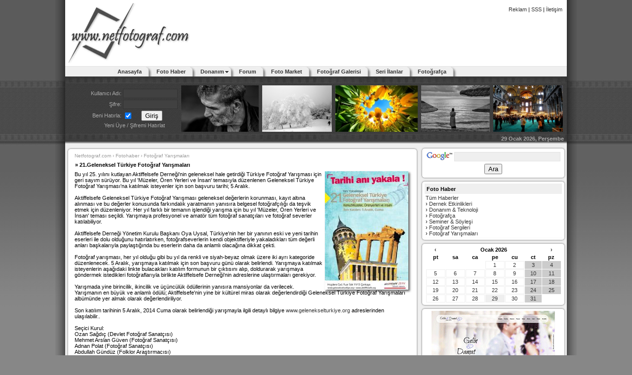

--- FILE ---
content_type: text/html
request_url: https://www.netfotograf.com/fotohaber/yarisma/2088-21.geleneksel-turkiye-fotograf-yarismalari.html
body_size: 6293
content:

<!DOCTYPE html PUBLIC "-//W3C//DTD XHTML 1.0 Transitional//EN" "http://www.w3.org/TR/xhtml1/DTD/xhtml1-transitional.dtd">
<html xmlns="http://www.w3.org/1999/xhtml">
<head>
<meta http-equiv="Content-Type" content="text/html; charset=iso-8859-9" />
<title>21.Geleneksel Türkiye Fotoğraf Yarışmaları | Netfotograf.com</title>
<meta name="description" content="21.Geleneksel Türkiye Fotoğraf Yarışmaları; Bu yıl 25. yılını kutlayan Aktiffelsefe Derneği&#8217;nin geleneksel hale getirdiği Türkiye Fotoğraf Yarışması için geri sayım sürüyor. Bu yıl &#8217;Müzele" />
<base href="https://www.netfotograf.com" />
<link href="../../tema/css/netfotograf.css" rel="stylesheet" type="text/css" />
<link href="../../tema/css/netfotografs.css" rel="stylesheet" type="text/css" />
<link rel="shortcut icon" type="image/x-icon" href="../../tema/favicon.ico" />
<link rel="image_src" href="../../image/haber/s_2088.jpg" />
<script src="../../tema/js/netfotograf.js" type="text/javascript"></script>
<script src="https://cdn.onesignal.com/sdks/OneSignalSDK.js" defer></script>
<script>
  window.OneSignal = window.OneSignal || [];
  OneSignal.push(function() {
    OneSignal.init({
      appId: "194ca4f4-b40c-4067-aba6-f3ace4e5dfcc",
    });
  });
</script>
<!-- Facebook Pixel Code -->
<script>
!function(f,b,e,v,n,t,s)
{if(f.fbq)return;n=f.fbq=function(){n.callMethod?
n.callMethod.apply(n,arguments):n.queue.push(arguments)};
if(!f._fbq)f._fbq=n;n.push=n;n.loaded=!0;n.version='2.0';
n.queue=[];t=b.createElement(e);t.async=!0;
t.src=v;s=b.getElementsByTagName(e)[0];
s.parentNode.insertBefore(t,s)}(window, document,'script',
'https://connect.facebook.net/en_US/fbevents.js');
fbq('init', '746254679552130');
fbq('track', 'PageView');
</script>
<noscript><img height="1" width="1" style="display:none"
src="https://www.facebook.com/tr?id=746254679552130&ev=PageView&noscript=1"
/></noscript>
<script data-ad-client="ca-pub-6832756115393917" async src="https://pagead2.googlesyndication.com/pagead/js/adsbygoogle.js"></script>
<!-- Global site tag (gtag.js) - Google Analytics -->
<script async src="https://www.googletagmanager.com/gtag/js?id=UA-1598739-1"></script>
<script>
  window.dataLayer = window.dataLayer || [];
  function gtag(){dataLayer.push(arguments);}
  gtag('js', new Date());

  gtag('config', 'UA-1598739-1');

</script>
</head>
<body>
<table border="0" align="center" cellpadding="0" cellspacing="0">
 <tr>
  <td class="sol-golge"></td>
  <td class="zemin"><table cellspacing="0" cellpadding="0" class="container">
    <tr>
     <td colspan="2" class="header"><!-- Netfotograf Header BEGIN -->
<header>
<table width="99%" border="0" align="center" cellpadding="0" cellspacing="0">
 <tr>
  <td width="%26" rowspan="2" id="sprite"><a href="https://www.netfotograf.com" id="logo"><span>Netfotograf.com</span></a></td>
  <td width="%74" height="18" align="right" style="padding:4px;"><a href="https://www.netfotograf.com/reklam.asp">Reklam</a> | <a href="https://www.netfotograf.com/sss.asp">SSS</a> | <a href="https://www.netfotograf.com/iletisim.asp">İletişim</a> </td>
 </tr>
 <tr>
  <td align="center"><!-- Netfotograf 728x90 Banner BEGIN --> 
   <script async src="//pagead2.googlesyndication.com/pagead/js/adsbygoogle.js"></script>
<!-- Genel 728 -->
<ins class="adsbygoogle"
     style="display:inline-block;width:728px;height:90px"
     data-ad-client="ca-pub-6832756115393917"
     data-ad-slot="1813770565"></ins>
<script>
(adsbygoogle = window.adsbygoogle || []).push({});
</script> 
   <!-- Netfotograf 728x90 END --></td>
 </tr>
</table>
</header>
<!-- Netfotograf Header END --></td>
    </tr>
    <tr>
     <td colspan="2" align="center" class="menubarWrapper"><!-- Netfotograf Top Menu BEGIN -->
<div style="width:860px;">
 <nav>
  <ul id="MenuBar1" class="MenuBarHorizontal">
   <li><a id="ara" href="https://www.netfotograf.com">Anasayfa</a></li>
   <li><a id="ara" href="https://www.netfotograf.com/fotohaber/">Foto Haber</a></li>
   <li><a class="MenuBarItemSubmenu" href="https://www.netfotograf.com/dijital-fotograf-makineleri/">Donanım</a>
    <ul>
     <li><a href="https://www.netfotograf.com/dijital-fotograf-makineleri/">Dijital Fotoğraf Makinesi</a></li>
     <li><a href="https://www.netfotograf.com/objektifler/">Objektifler</a></li>
     <li><a href="https://www.netfotograf.com/analog-fotograf-makineleri/">Analog Fotoğraf Makinesi</a></li>
    </ul>
   </li>
   <li><a id="ara" href="http://forum.netfotograf.com">Forum</a></li>
   <li><a id="ara" href="http://www.netfotomarket.com" target="_blank">Foto Market</a></li>
   <li><a id="ara" href="http://galeri.netfotograf.com">Fotoğraf Galerisi</a></li>
   <li><a id="ara" href="https://www.netfotograf.com/ilanlar.asp">Seri İlanlar</a></li>
   <li><a id="ara" href="https://www.netfotograf.com/makale/">Fotoğrafça</a></li>
  </ul>
 </nav>
</div>
<!-- Netfotograf Top Menu END --> 
</td>
    </tr>
    <tr>
     <td colspan="2" class="ustserit"></td>
    </tr>
    <tr>
     <td colspan="2" class="ust_bant"><!-- Netfotograf Ust Bant BEGIN -->
<table align="right" cellpadding="1" cellspacing="1">
 <tr>
  <td>
   <table align="center" cellpadding="1" cellspacing="1" class="beyaz">
    <form name="login" method="post" action="https://www.netfotograf.com/login.asp">
     <tr>
      <td align="right">Kullanıcı Adı: </td>
      <td colspan="2"><input name="Username" type="text" value="" size="12" maxlength="14" class="inp"></td>
     </tr>
     <tr>
      <td align="right">Şifre: </td>
      <td colspan="2"><input name="Password" type="password" size="12" maxlength="10" class="inp"></td>
     </tr>
     <tr>
      <td align="right">Beni Hatırla:</td>
      <td><input type="checkbox" name="hatir" value="1" checked></td>
      <td><input name="loginc" type="submit" value="Giriş" class="inp_koyu"></td>
     </tr>
     <tr>
      <td colspan="3" align="center"><a href="https://www.netfotograf.com/register.asp">Yeni Üye</a> / <a href="https://www.netfotograf.com/pass_remind.asp">Şifremi Hatırlat</a></td>
     </tr>
    </form>
   </table>
   </td>
  <td><a href="http://galeri.netfotograf.com/fotograf.asp?foto_id=650432" title="Yorgunluk - Fotoğraf: Aayhan Ruhlusaraç"><img src="http://galeri.netfotograf.com/images/small/028DE77902876FFA.jpeg" width="157" height="94"  border="0" vspace="2" hspace="2" alt="Yorgunluk - Fotoğraf: Aayhan Ruhlusaraç" /></a></td>
<td><a href="http://galeri.netfotograf.com/fotograf.asp?foto_id=650417" title="Beyaz örtü - Fotoğraf: Ahmet Haşimoğlu"><img src="http://galeri.netfotograf.com/images/small/2B3D5BAD2B3D442E.JPG" width="141" height="94"  border="0" vspace="2" hspace="2" alt="Beyaz örtü - Fotoğraf: Ahmet Haşimoğlu" /></a></td>
<td><a href="http://galeri.netfotograf.com/fotograf.asp?foto_id=650401" title="Kuru topraklar gibi...... - Fotoğraf: Bekir Karaca"><img src="http://galeri.netfotograf.com/images/small/05A34F4E05A24D13.jpg" width="167" height="94"  border="0" vspace="2" hspace="2" alt="Kuru topraklar gibi...... - Fotoğraf: Bekir Karaca" /></a></td>
<td><a href="http://galeri.netfotograf.com/fotograf.asp?foto_id=650394" title="Kumsal - Fotoğraf: Dursun Palut"><img src="http://galeri.netfotograf.com/images/small/40B547AB40AC205F.jpg" width="139" height="94"  border="0" vspace="2" hspace="2" alt="Kumsal - Fotoğraf: Dursun Palut" /></a></td>
<td><a href="http://galeri.netfotograf.com/fotograf.asp?foto_id=650391" title="Ayasofya-16 - Fotoğraf: Sezgin Özdemir"><img src="http://galeri.netfotograf.com/images/small/3B55A7F03B54D582.JPG" width="141" height="94"  border="0" vspace="2" hspace="2" alt="Ayasofya-16 - Fotoğraf: Sezgin Özdemir" /></a></td>

 
 </tr>
</table>
<!-- Netfotograf Ust Bant END --></td>
    </tr>
    <tr>
     <td colspan="2" class="altserit">29 Ocak 2026,  Perşembe</td>
    </tr>
    <tr valign="top">
     <td width="75%" style="padding:3px;"><div class="kutucuk">
<table width="100%" cellspacing="0" cellpadding="0">
 <tr>
  <td><div class="tbl-sol-ust"></div></td>
  <td class="tbl-ust"></td>
  <td><div class="tbl-sag-ust"></div></td>
 </tr>
 <tr>
  <td class="tbl-sol"></td>
  <td class="tbl">
      <!-- google_ad_section_start-->
      <table width="99%"  border="0" align="center" cellpadding="2" cellspacing="2">
       <tr>
        <td><div xmlns:v="http://rdf.data-vocabulary.org/#"> <span typeof="v:Breadcrumb" class="kucuk"> <a href="https://www.netfotograf.com/" rel="v:url" property="v:title"> Netfotograf.com </a> &#8250; </span> <span typeof="v:Breadcrumb" class="kucuk"> <a href="https://www.netfotograf.com/fotohaber/" rel="v:url" property="v:title"> Fotohaber </a> &#8250; </span> <span typeof="v:Breadcrumb" class="kucuk"> <a href="https://www.netfotograf.com/fotohaber/yarisma/" rel="v:url" property="v:title"> Fotoğraf Yarışmaları </a> </span> </div></td>
       </tr>
       <tr>
        <td><h1>&raquo; 21.Geleneksel Türkiye Fotoğraf Yarışmaları</h1></td>
       </tr>
       <tr>
        <td><img src="../image/haber/2088.jpg" alt="21.Geleneksel Türkiye Fotoğraf Yarışmaları" hspace="5" align="right" class="shadow">Bu yıl 25. yılını kutlayan Aktiffelsefe Derneği'nin geleneksel hale getirdiği Türkiye Fotoğraf Yarışması için geri sayım sürüyor. Bu yıl 'Müzeler, Ören Yerleri ve İnsan' temasıyla düzenlenen Geleneksel Türkiye Fotoğraf Yarışması'na katılmak isteyenler için son başvuru tarihi; 5 Aralık.  <br>
  <br>
Aktiffelsefe Geleneksel Türkiye Fotoğraf Yarışması geleneksel değerlerin korunması, kayıt altına alınması ve bu değerler konusunda farkındalık yaratmanın yanısıra belgesel fotoğrafçılığı da teşvik etmek için düzenleniyor. Her yıl farklı bir temanın işlendiği yarışma için bu yıl 'Müzeler, Ören Yerleri ve İnsan' teması seçildi. Yarışmaya profesyonel ve amatör tüm fotoğraf sanatçıları ve fotoğraf severler katılabiliyor.  <br>
  <br>
Aktiffelsefe Derneği Yönetim Kurulu Başkanı Oya Uysal, Türkiye'nin her bir yanının eski ve yeni tarihin eserleri ile dolu olduğunu hatırlatırken, fotoğrafseverlerin kendi objektifleriyle yakaladıkları tüm değerli anları başkalarıyla paylaştığında bu eserlerin daha da anlamlı olacağına dikkat çekti.  <br>
  <br>
Fotoğraf yarışması, her yıl olduğu gibi bu yıl da renkli ve siyah-beyaz olmak üzere iki ayrı kategoride düzenlenecek. 5 Aralık, yarışmaya katılmak için son başvuru günü olarak belirlendi. Yarışmaya katılmak isteyenlerin aşağıdaki linkte bulacakları katılım formunun bir çıktısını alıp, doldurarak yarışmaya göndermek istedikleri fotoğraflarıyla birlikte Aktiffelsefe Derneği'nin adreslerine ulaştırmaları gerekiyor.  <br>
  <br>
Yarışmada yine birincilik, ikincilik ve üçüncülük ödüllerinin yanısıra mansiyonlar da verilecek.  Yarışmanın en büyük ve anlamlı ödülü; Aktiffelsefe'nin yine bir kültürel miras olarak değerlendirdiği Geleneksel Türkiye Fotoğraf Yarışmaları albümünde yer almak olarak değerlendiriliyor.  <br>
  <br>
Son katılım tarihinin 5 Aralık, 2014 Cuma olarak belirlendiği yarışmayla ilgili detaylı bilgiye <a href="http://www.gelenekselturkiye.org" Target="_blank" rel="nofollow"> www.gelenekselturkiye.org</a> adreslerinden ulaşılabilir.. <br>
  <br>
Seçici Kurul: <br>
Ozan Sağdıç                        (Devlet Fotoğraf Sanatçısı) <br>
Mehmet Arslan Güven      (Fotoğraf Sanatçısı) <br>
Adnan Polat                        (Fotoğraf Sanatçısı) <br>
Abdullah Gündüz               (Folklor Araştırmacısı) <br>
Uğur Kavas                          (Foto Muhabirleri Derneği) <br>
Eray Kanımtürk                 Aktiffelsefe Üyesi ve Fotoğraf sanatçısı <br>
Nazım Özdemir                  Aktiffelsefe Yönetim Kurulu Üyesi  <br>
 <br>
 <br>
<a href="http://www.gelenekselturkiye.org/yarisma-sartnamesi-ve-katilim-formu/" target="_blank" rel="nofollow">ŞARTNAME için tıklayınız.</a>
        <p>&nbsp;</p></td>
       </tr>
       <tr>
        <td><!-- AddThis Button BEGIN -->
<div class="addthis_toolbox addthis_default_style ">
<a class="addthis_button_facebook_like" fb:like:layout="button_count"></a>
<a class="addthis_button_tweet"></a>
<a class="addthis_button_google_plusone" g:plusone:size="medium"></a>
<a class="addthis_counter addthis_pill_style"></a>
</div>
<script type="text/javascript" src="https://s7.addthis.com/js/250/addthis_widget.js#pubid=netfotograf"></script>
<!-- AddThis Button END --></td>
       </tr>
       <tr>
        <td valign="top">
         <p><strong>Ekleyen:</strong> <em>Net Fotograf</em><br>
          <strong>Tarih:</strong> <em>9 Ekim 2014,  Perşembe</em><br>
          <strong>Okunma:</strong> <em>4634</em><br>
          <strong>Kaynak:</strong> <em>http://</em></p></td>
       </tr>
      </table>
      <!-- google_ad_section_end-->
      </td>
  <td class="tbl-sag"></td>
 </tr>
 <tr>
  <td><div class="tbl-sol-alt"></div></td>
  <td class="tbl-alt"></td>
  <td><div class="tbl-sag-alt"></div></td>
 </tr>
</table></div>
</td>
     <td width="25%"><table width="100%" cellpadding="0" cellspacing="2">
 <tr>
  <td><div class="kutucuk">
<table width="100%" cellspacing="0" cellpadding="0">
 <tr>
  <td><div class="tbl-sol-ust"></div></td>
  <td class="tbl-ust"></td>
  <td><div class="tbl-sag-ust"></div></td>
 </tr>
 <tr>
  <td class="tbl-sol"></td>
  <td class="tbl">
    <table width="100%" cellspacing="2" cellpadding="1">
   <form action="https://www.netfotograf.com/arama.asp" id="cse-search-box">
     <tr>
      <td id="sprite"><a href="https://www.google.com/" target="_blank" id="google"><span>Google</span></a></td>
      <td><input name="q" type="text" class="inp-acik" size="25" maxlength="255" /></td>
     </tr>
     <tr>
      <td colspan="2" align="center"><input type="hidden" name="cx" value="partner-pub-6832756115393917:4248535080" />
       <input type="hidden" name="cof" value="FORID:9" />
       <input type="hidden" name="ie" value="ISO-8859-9" />
       <input type="submit" name="sa" value="Ara" /></td>
     </tr>
   </form>
    </table>
   </td>
  <td class="tbl-sag"></td>
 </tr>
 <tr>
  <td><div class="tbl-sol-alt"></div></td>
  <td class="tbl-alt"></td>
  <td><div class="tbl-sag-alt"></div></td>
 </tr>
</table></div>
</td>
 </tr>
 <tr>
  <td><div class="kutucuk">
<table width="100%" cellspacing="0" cellpadding="0">
 <tr>
  <td><div class="tbl-sol-ust"></div></td>
  <td class="tbl-ust"></td>
  <td><div class="tbl-sag-ust"></div></td>
 </tr>
 <tr>
  <td class="tbl-sol"></td>
  <td class="tbl">
   <div id="Accordion1" class="Accordion" tabindex="0">
    <div class="AccordionPanel">
     <div class="AccordionPanelTab">Foto Haber</div>
     <div class="AccordionPanelContent"><a href="../fotohaber/">Tüm Haberler</a><br>
     &#8250; <a href="../fotohaber/dernek/">Dernek Etkinlikleri</a><br>
     &#8250; <a href="../fotohaber/teknoloji/">Donanım &amp; Teknoloji</a><br>
     &#8250; <a href="../fotohaber/fotografca/">Fotoğrafça</a><br>
     &#8250; <a href="../fotohaber/seminer/">Seminer &amp; Söyleşi</a><br>
     &#8250; <a href="../fotohaber/sergi/">Fotoğraf Sergileri</a><br>
     &#8250; <a href="../fotohaber/yarisma/">Fotoğraf Yarışmaları</a></div>
    </div>
   </div>
   </td>
  <td class="tbl-sag"></td>
 </tr>
 <tr>
  <td><div class="tbl-sol-alt"></div></td>
  <td class="tbl-alt"></td>
  <td><div class="tbl-sag-alt"></div></td>
 </tr>
</table></div>
</td>
 </tr>
 <tr>
  <td><div class="kutucuk">
<table width="100%" cellspacing="0" cellpadding="0">
 <tr>
  <td><div class="tbl-sol-ust"></div></td>
  <td class="tbl-ust"></td>
  <td><div class="tbl-sag-ust"></div></td>
 </tr>
 <tr>
  <td class="tbl-sol"></td>
  <td class="tbl">
            <table width="99%" border="0"align="center" cellpadding="1" cellspacing="1">
             <tr align="center">
              <td><a href="../etkinlik.asp?gun=1&ay=0&yil=2026"><strong>&#8249;</strong></a></td>
              <td colspan="5"><strong>Ocak  2026</strong></td>
              <td><a href="../etkinlik.asp?gun=1&ay=2&yil=2026"><strong>&#8250;</strong></a></td>
             </tr>
             <tr align="center">
              <td><b>pt</b></td>
              <td><b>sa</b></td>
              <td><b>ca</b></td>
              <td><b>pe</b></td>
              <td><b>cu</b></td>
              <td><b>ct</b></td>
              <td><b>pz</b></td>
             </tr>
             <tr align="center">
              <td> </td><td> </td><td> </td><td style="border:1px #EFEFEF solid;" onMouseOver="degis(this,'on')" onMouseOut="degis(this,'off')"><a href="../etkinlik.asp?gun=1&ay=1&yil=2026">1</a></td><td style="border:1px #EFEFEF solid;" onMouseOver="degis(this,'on')" onMouseOut="degis(this,'off')"><a href="../etkinlik.asp?gun=2&ay=1&yil=2026">2</a></td><td bgcolor="#CCC"><a href="../etkinlik.asp?gun=3&ay=1&yil=2026">3</a></td><td bgcolor="#CCC"><a href="../etkinlik.asp?gun=4&ay=1&yil=2026">4</a></td></tr> <tr align="center"><td style="border:1px #EFEFEF solid;" onMouseOver="degis(this,'on')" onMouseOut="degis(this,'off')"><a href="../etkinlik.asp?gun=5&ay=1&yil=2026">5</a></td><td style="border:1px #EFEFEF solid;" onMouseOver="degis(this,'on')" onMouseOut="degis(this,'off')"><a href="../etkinlik.asp?gun=6&ay=1&yil=2026">6</a></td><td style="border:1px #EFEFEF solid;" onMouseOver="degis(this,'on')" onMouseOut="degis(this,'off')"><a href="../etkinlik.asp?gun=7&ay=1&yil=2026">7</a></td><td style="border:1px #EFEFEF solid;" onMouseOver="degis(this,'on')" onMouseOut="degis(this,'off')"><a href="../etkinlik.asp?gun=8&ay=1&yil=2026">8</a></td><td style="border:1px #EFEFEF solid;" onMouseOver="degis(this,'on')" onMouseOut="degis(this,'off')"><a href="../etkinlik.asp?gun=9&ay=1&yil=2026">9</a></td><td bgcolor="#CCC"><a href="../etkinlik.asp?gun=10&ay=1&yil=2026">10</a></td><td bgcolor="#CCC"><a href="../etkinlik.asp?gun=11&ay=1&yil=2026">11</a></td></tr> <tr align="center"><td style="border:1px #EFEFEF solid;" onMouseOver="degis(this,'on')" onMouseOut="degis(this,'off')"><a href="../etkinlik.asp?gun=12&ay=1&yil=2026">12</a></td><td style="border:1px #EFEFEF solid;" onMouseOver="degis(this,'on')" onMouseOut="degis(this,'off')"><a href="../etkinlik.asp?gun=13&ay=1&yil=2026">13</a></td><td style="border:1px #EFEFEF solid;" onMouseOver="degis(this,'on')" onMouseOut="degis(this,'off')"><a href="../etkinlik.asp?gun=14&ay=1&yil=2026">14</a></td><td style="border:1px #EFEFEF solid;" onMouseOver="degis(this,'on')" onMouseOut="degis(this,'off')"><a href="../etkinlik.asp?gun=15&ay=1&yil=2026">15</a></td><td style="border:1px #EFEFEF solid;" onMouseOver="degis(this,'on')" onMouseOut="degis(this,'off')"><a href="../etkinlik.asp?gun=16&ay=1&yil=2026">16</a></td><td bgcolor="#CCC"><a href="../etkinlik.asp?gun=17&ay=1&yil=2026">17</a></td><td bgcolor="#CCC"><a href="../etkinlik.asp?gun=18&ay=1&yil=2026">18</a></td></tr> <tr align="center"><td style="border:1px #EFEFEF solid;" onMouseOver="degis(this,'on')" onMouseOut="degis(this,'off')"><a href="../etkinlik.asp?gun=19&ay=1&yil=2026">19</a></td><td style="border:1px #EFEFEF solid;" onMouseOver="degis(this,'on')" onMouseOut="degis(this,'off')"><a href="../etkinlik.asp?gun=20&ay=1&yil=2026">20</a></td><td style="border:1px #EFEFEF solid;" onMouseOver="degis(this,'on')" onMouseOut="degis(this,'off')"><a href="../etkinlik.asp?gun=21&ay=1&yil=2026">21</a></td><td style="border:1px #EFEFEF solid;" onMouseOver="degis(this,'on')" onMouseOut="degis(this,'off')"><a href="../etkinlik.asp?gun=22&ay=1&yil=2026">22</a></td><td style="border:1px #EFEFEF solid;" onMouseOver="degis(this,'on')" onMouseOut="degis(this,'off')"><a href="../etkinlik.asp?gun=23&ay=1&yil=2026">23</a></td><td bgcolor="#CCC"><a href="../etkinlik.asp?gun=24&ay=1&yil=2026">24</a></td><td bgcolor="#CCC"><a href="../etkinlik.asp?gun=25&ay=1&yil=2026">25</a></td></tr> <tr align="center"><td style="border:1px #EFEFEF solid;" onMouseOver="degis(this,'on')" onMouseOut="degis(this,'off')"><a href="../etkinlik.asp?gun=26&ay=1&yil=2026">26</a></td><td style="border:1px #EFEFEF solid;" onMouseOver="degis(this,'on')" onMouseOut="degis(this,'off')"><a href="../etkinlik.asp?gun=27&ay=1&yil=2026">27</a></td><td style="border:1px #EFEFEF solid;" onMouseOver="degis(this,'on')" onMouseOut="degis(this,'off')"><a href="../etkinlik.asp?gun=28&ay=1&yil=2026">28</a></td><td bgcolor="#EFEFEF"><a href="../etkinlik.asp?gun=29&ay=1&yil=2026">29</a></td><td style="border:1px #EFEFEF solid;" onMouseOver="degis(this,'on')" onMouseOut="degis(this,'off')"><a href="../etkinlik.asp?gun=30&ay=1&yil=2026">30</a></td><td bgcolor="#CCC"><a href="../etkinlik.asp?gun=31&ay=1&yil=2026">31</a></td>
             </tr>
            </table></td>
  <td class="tbl-sag"></td>
 </tr>
 <tr>
  <td><div class="tbl-sol-alt"></div></td>
  <td class="tbl-alt"></td>
  <td><div class="tbl-sag-alt"></div></td>
 </tr>
</table></div>
</td>
 </tr>
 <tr>
  <td><div class="kutucuk">
<table width="100%" cellspacing="0" cellpadding="0">
 <tr>
  <td><div class="tbl-sol-ust"></div></td>
  <td class="tbl-ust"></td>
  <td><div class="tbl-sag-ust"></div></td>
 </tr>
 <tr>
  <td class="tbl-sol"></td>
  <td class="tbl"><!-- Netfotograf 250x250 Banner BEGIN --><center><a href="http://reklam.nfs.com.tr/yonlendir.asp?id=305&way=ban" target="_blank"><img src="https://www.nfs.com.tr/img/dugun-hikayesi.gif" alt="Dü&#287;ün Hikayesi" border="0"  width="250" height="250" /></a></center><!-- Netfotograf 250x250 END --></td>
  <td class="tbl-sag"></td>
 </tr>
 <tr>
  <td><div class="tbl-sol-alt"></div></td>
  <td class="tbl-alt"></td>
  <td><div class="tbl-sag-alt"></div></td>
 </tr>
</table></div>
</td>
 </tr>
 <tr>
  <td><div class="kutucuk">
<table width="100%" cellspacing="0" cellpadding="0">
 <tr>
  <td><div class="tbl-sol-ust"></div></td>
  <td class="tbl-ust"></td>
  <td><div class="tbl-sag-ust"></div></td>
 </tr>
 <tr>
  <td class="tbl-sol"></td>
  <td class="tbl">
   <table width="250">
    <tr><td><strong>&raquo; Fotoğrafça</strong></td></tr><tr><td><a href="https://www.netfotograf.com/forum/cekim-teknikleri/titresim-onleme-cesitleri..-37560-1.html"><b>Titresim Onleme Cesitleri..</b></a><br /></td></tr><tr><td><img src="https://www.netfotograf.com/image/avatar/netfoto.png" alt="juggler" align="left" hspace="4" border="0">Selam,  &nbsp;&nbsp; &nbsp;&nbsp;Uzun zamandir (bir kac sene) forumdan ayri kalmistim o yuzden bazi konulara gec  yaziyor olabilirim, artik ben yakalayana kadar kusuruma bakmayin.. &nbsp;&nbsp; &nbsp;&nbsp;Titresim onleme son gunlerde populer bir konu olmus, Ocaklilar pratik yonlerine cok guzel degi...</td></tr><tr><td align="right" class="kucuk"><a href="https://www.netfotograf.com/forum/cekim-teknikleri/titresim-onleme-cesitleri..-37560-1.html">Devamı &raquo;</a></td></tr>

   </table>
   </td>
  <td class="tbl-sag"></td>
 </tr>
 <tr>
  <td><div class="tbl-sol-alt"></div></td>
  <td class="tbl-alt"></td>
  <td><div class="tbl-sag-alt"></div></td>
 </tr>
</table></div>
</td>
 </tr>
 <tr>
  <td><div class="kutucuk">
<table width="100%" cellspacing="0" cellpadding="0">
 <tr>
  <td><div class="tbl-sol-ust"></div></td>
  <td class="tbl-ust"></td>
  <td><div class="tbl-sag-ust"></div></td>
 </tr>
 <tr>
  <td class="tbl-sol"></td>
  <td class="tbl">
		<table align="center">
  <tr>
   <td colspan="2" class="baslik">&raquo; Bizi Takip Edin!</td>
  </tr>
 <tr>
  <td><iframe src="//www.facebook.com/plugins/like.php?app_id=190565624338403&amp;href=http%3A%2F%2Fwww.facebook.com%2Fnetfotograf&amp;send=false&amp;layout=button_count&amp;width=90&amp;show_faces=false&amp;action=like&amp;colorscheme=light&amp;font&amp;height=21" scrolling="no" frameborder="0" style="border:none; overflow:hidden; width:90px; height:21px;" allowTransparency="true"></iframe></td>
  <td><a href="https://twitter.com/netfotograf" class="twitter-follow-button" data-button="grey" data-text-color="#AAAAAA" data-link-color="#AAAAAA" data-lang="tr" data-show-count="false" data-width="150px">Follow @netfotograf</a>
<script src="https://platform.twitter.com/widgets.js" type="text/javascript"></script></td>
 </tr>
 </table>
		</td>
  <td class="tbl-sag"></td>
 </tr>
 <tr>
  <td><div class="tbl-sol-alt"></div></td>
  <td class="tbl-alt"></td>
  <td><div class="tbl-sag-alt"></div></td>
 </tr>
</table></div>
 </td>
 </tr>
 <tr>
  <td><div style="display:none;"><SCRIPT type='text/javascript' language='JavaScript' src="https://xslt.alexa.com/site_stats/js/t/a?url=netfotograf.com"></SCRIPT></div></td>
 </tr>
</table>
</td>
    </tr>
    <tr>
     <td colspan="2" style="padding:3px;"><div class="kutucuk">
<table width="100%" cellspacing="0" cellpadding="0">
 <tr>
  <td><div class="tbl-sol-ust"></div></td>
  <td class="tbl-ust"></td>
  <td><div class="tbl-sag-ust"></div></td>
 </tr>
 <tr>
  <td class="tbl-sol"></td>
  <td class="tbl"><strong>Aktif Üye / Ziyaretçi</strong><br />
      
      <a href="https://www.netfotograf.com/profil/jetbe/">jetbe</a>, 
(1)
</td>
  <td class="tbl-sag"></td>
 </tr>
 <tr>
  <td><div class="tbl-sol-alt"></div></td>
  <td class="tbl-alt"></td>
  <td><div class="tbl-sag-alt"></div></td>
 </tr>
</table></div>
</td>
    </tr>
    <tr>
     <td colspan="2" style="padding:3px;"><footer><div class="kutucuk">
<table width="100%" cellspacing="0" cellpadding="0">
 <tr>
  <td><div class="tbl-sol-ust"></div></td>
  <td class="tbl-ust"></td>
  <td><div class="tbl-sag-ust"></div></td>
 </tr>
 <tr>
  <td class="tbl-sol"></td>
  <td class="tbl">
<!-- Netfotograf footer BEGIN -->
<table width="100%">
 <tr>
  <td>&nbsp;</td>
  <td>&nbsp;</td>
  <td>&nbsp;</td>
  <td align="right"><div id="sosyal-medya">
  <ul>
   <li><a href="https://www.facebook.com/netfotograf" title="Facebook" id="facebook" target="_blank"><span>Facebook</span></a></li>
   <li><a href="https://twitter.com/#!/netfotograf" title="Twitter" id="twitter" target="_blank"><span>Twitter</span></a></li>
   <li><a href="https://plus.google.com/110775498078117397524?prsrc=3"  rel="publisher" id="google-plus" target="_blank"><span>+Netfotograf.com</span></a></li>
   <li><a href="http://friendfeed.com/netfoto" title="Friendfeed" id="friendfeed" target="_blank"><span>Friendfeed</span></a></li>
  </ul>
 </div></td>
 </tr>
</table>
<!-- Netfotograf Footer END -->
</td>
  <td class="tbl-sag"></td>
 </tr>
 <tr>
  <td><div class="tbl-sol-alt"></div></td>
  <td class="tbl-alt"></td>
  <td><div class="tbl-sag-alt"></div></td>
 </tr>
</table></div>
</footer></td>
    </tr>
   </table></td>
  <td class="sag-golge">&nbsp;</td>
 </tr>
</table>
<script type="text/javascript">
var Accordion1 = new Spry.Widget.Accordion("Accordion1", {defaultPanel:0, useFixedPanelHeights:false});
var MenuBar1 = new Spry.Widget.MenuBar("MenuBar1", {imgDown:"../tema/images/sprymenubardownhover.gif", imgRight:"../tema/images/sprymenubarrighthover.gif"});
</script>
<script defer src="https://static.cloudflareinsights.com/beacon.min.js/vcd15cbe7772f49c399c6a5babf22c1241717689176015" integrity="sha512-ZpsOmlRQV6y907TI0dKBHq9Md29nnaEIPlkf84rnaERnq6zvWvPUqr2ft8M1aS28oN72PdrCzSjY4U6VaAw1EQ==" data-cf-beacon='{"version":"2024.11.0","token":"7442a13b79a04e3299d61b94a0c3bca6","r":1,"server_timing":{"name":{"cfCacheStatus":true,"cfEdge":true,"cfExtPri":true,"cfL4":true,"cfOrigin":true,"cfSpeedBrain":true},"location_startswith":null}}' crossorigin="anonymous"></script>
</body>
</html>


--- FILE ---
content_type: text/html; charset=utf-8
request_url: https://www.google.com/recaptcha/api2/aframe
body_size: 267
content:
<!DOCTYPE HTML><html><head><meta http-equiv="content-type" content="text/html; charset=UTF-8"></head><body><script nonce="L1j-KulWDEokm0gw_gz_5A">/** Anti-fraud and anti-abuse applications only. See google.com/recaptcha */ try{var clients={'sodar':'https://pagead2.googlesyndication.com/pagead/sodar?'};window.addEventListener("message",function(a){try{if(a.source===window.parent){var b=JSON.parse(a.data);var c=clients[b['id']];if(c){var d=document.createElement('img');d.src=c+b['params']+'&rc='+(localStorage.getItem("rc::a")?sessionStorage.getItem("rc::b"):"");window.document.body.appendChild(d);sessionStorage.setItem("rc::e",parseInt(sessionStorage.getItem("rc::e")||0)+1);localStorage.setItem("rc::h",'1769682295661');}}}catch(b){}});window.parent.postMessage("_grecaptcha_ready", "*");}catch(b){}</script></body></html>

--- FILE ---
content_type: text/css
request_url: https://www.netfotograf.com/tema/css/netfotograf.css
body_size: 2547
content:
@charset "iso-8859-9";
body {
	background-color: #878787;
	background-image: url(../images/bg.jpg);
	background-repeat: repeat-x;
	background-position: top;
	margin: 0px;
}
img {
	border:0px;
}
header, section, footer, aside, nav, article, figure {
	display: block;
}
td {
	font-size:11px;
	}
.zemin {
	width: 1016px;
}
.container {
	width: 100%;
	background-color: #EFEFEF;
 background-image: url(../images/noise.png), -moz-linear-gradient(rgba(255,255,255,.5), rgba(255,255,255,.2));
	margin: 0 auto; /* the auto value on the sides, coupled with the width, centers the layout */
	font-family: Verdana, Arial, Tahoma, Helvetica, sans-serif;
	color: #33333;
}
.header {
	height: 134px;
	background-color:#FFF;
}
h1, h2, h3 {
	font-size:11px;
	margin: 1px;
}
a:link, a:visited {
	color: #333;
	text-decoration: none;
}
a:hover, a:active {
	color: #333;
	text-decoration: underline;
}
#sprite span {
	display:none;
}
#sprite a#logo {
	width: 248px;
	height: 122px;
	background: url(../images/netfotograf.png) no-repeat 0px 0px;
	cursor: pointer;
	display: block;
}
#sprite a#google {
	width: 53px;
	height: 20px;
	background: url(../images/netfotograf.png) no-repeat -16px -123px;
	cursor: pointer;
	display: block;
}
.tbl {
	background: #FFF;
}
.tbl-sol-ust {
	width: 8px;
	height: 7px;
	background: url(../images/netfotograf.png) no-repeat 0px -123px;
	display: block;
}
.tbl-ust {
	width: 100%;
	height: 7px;
	background: url(../images/table_02.png) repeat-x;
}
.tbl-sag-ust {
	width: 8px;
	height: 7px;
	background: url(../images/netfotograf.png) no-repeat -9px -123px;
	display: block;
}
.tbl-sol {
	width: 8px;
	background: url(../images/table_04.png) repeat-y;
}
.tbl-sag {
	width: 8px;
	background: url(../images/table_05.png) repeat-y;
}
.tbl-sol-alt {
	width: 8px;
	height: 7px;
	background: url(../images/netfotograf.png) no-repeat 0px -130px;
	display: block;
}
.tbl-alt {
	width: 100%;
	height: 7px;
	background: url(../images/table_07.png) repeat-x;
}
.tbl-sag-alt {
	width: 8px;
	height: 7px;
	background: url(../images/netfotograf.png) no-repeat -9px -130px;
	display: block;
}
.sol-golge {
	width: 20px;
	background: url(../images/sol_golge.png) repeat-y;
}
.sag-golge {
	width: 20px;
	background: url(../images/sag_golge.png) repeat-y;
}
.ustserit {
	background-image: url(../images/seritust.png);
	background-repeat: repeat-x;
	height: 14px;
}
.ust_bant {
	background-image: url(../images/seritbg.png);
	padding-right: 4px;
}
.beyaz {
	color: #AAA;
}
.beyaz a {
	color: #AAA;
}
.altserit {
	background-image: url(../images/seritalt.png);
	background-repeat: repeat-x;
	height: 20px;
	font-size: 11px;
	color: #AAA;
	text-align: right;
	font-weight: bold;
	padding-right: 6px;
	padding-bottom: 5px;
}
.inp {
	color: #AAA;
	background: #414141;
	border: 1px solid #333;
}
.inp-acik {
	background: #EFEFEF;
	border: 1px solid #E2E2E2;
}
.baslik {
	font-weight: bold;
	font-size: 12px;
	border-bottom: 1px dotted #E2E2E2;
}
.bord {
	border-bottom: solid 1px #EFEFEF;
}
.kucuk {
	font-size: 10px;
	color: #999;
}
.kucuk a{
	font-size: 10px;
	color: #999;
}
#sosyal-medya {
	width:200px;
}
#sosyal-medya ul {
	margin:0;
	list-style:none;
}
#sosyal-medya li {
	float:left;
	padding:3px;
}
#sosyal-medya span {
	display:none;
}
#sosyal-medya a#facebook {
	width:32px;
	height:32px;
	display:block;
	background: url(../images/netfotograf.png) no-repeat -85px -123px;
}
#sosyal-medya a#twitter {
	width:32px;
	height:32px;
	display:block;
	background: url(../images/netfotograf.png) no-repeat -117px -123px;
}
#sosyal-medya a#google-plus {
	width:32px;
	height:32px;
	display:block;
	background: url(../images/netfotograf.png) no-repeat -149px -123px;
}
#sosyal-medya a#friendfeed {
	width:32px;
	height:32px;
	display:block;
	background: url(../images/netfotograf.png) no-repeat -181px -123px;
}
.Accordion {
	border-bottom: solid 1px #FAFAFA;
	overflow: hidden;
	width: 100%;
}
.AccordionPanel {
	margin: 0px;
	padding: 0px;
	width: 100%;
}
.AccordionPanelTab {
	background-color: #FFF;
	border-top: solid 1px #EFEFEF;
	margin: 0px;
	padding: 4px;
	cursor: pointer;
	font-weight: bold;
	-moz-user-select: none;
	-khtml-user-select: none;
}
.AccordionPanelContent {
	overflow: auto;
	margin: 0px;
	padding: 2px;
	height: 94px;
	background-color: #FFF;
}
.AccordionPanelOpen .AccordionPanelTab {
	background-color: #EFEFEF;
}
.menubarWrapper {
	border-top: #E2E2E2 solid 1px;
	background-color: #EFEFEF;
	width: 100%;
}
/* The outermost container of the Menu Bar, an auto width box with no margin or padding */
ul.MenuBarHorizontal {
	padding: 0px 20px;
	margin: auto;
	list-style-type: none;
	cursor: pointer;
	font-weight: bold;
	z-index:1;
}
ul.MenuBarHorizontal #ara {
	background: url(../images/ara.png) no-repeat right;
	background-color: #EEE;
	}
/* Set the active Menu Bar with this class, currently setting z-index to accomodate IE rendering bug: http://therealcrisp.xs4all.nl/meuk/IE-zindexbug.html */
ul.MenuBarActive {
	z-index: 1000;
}
/* Menu item containers, position children relative to this container and are a fixed width */
ul.MenuBarHorizontal li {
	margin: 0;
	padding: 0;
	list-style-type: none;
	position: relative;
	text-align: left;
	cursor: pointer;
	float: left;
}
/* Submenus should appear below their parent (top: 0) with a higher z-index, but they are initially off the left side of the screen (-1000em) */
ul.MenuBarHorizontal ul {
	margin: 0;
	padding: 0;
	list-style-type: none;
	z-index: 1020;
	cursor: pointer;
	position: absolute;
	left: -1000em;
}
/* Submenu that is showing with class designation MenuBarSubmenuVisible, we set left to auto so it comes onto the screen below its parent menu item */
ul.MenuBarHorizontal ul.MenuBarSubmenuVisible {
	left: auto;
}
/* Menu item containers are same fixed width as parent */
ul.MenuBarHorizontal ul li {
	width: 18.2em;
}
/* Submenus should appear slightly overlapping to the right (95%) and up (-5%) */
ul.MenuBarHorizontal ul ul {
	position: absolute;
	margin: -5% 0 0 95%;
}
/* Submenu that is showing with class designation MenuBarSubmenuVisible, we set left to 0 so it comes onto the screen */
ul.MenuBarHorizontal ul.MenuBarSubmenuVisible ul.MenuBarSubmenuVisible {
	left: auto;
	top: 0;
}
/*******************************************************************************

 DESIGN INFORMATION: describes color scheme, borders, fonts

 *******************************************************************************/

/* Submenu containers have borders on all sides */
ul.MenuBarHorizontal ul {
	border: 1px solid #CCC;
}
/* Menu items are a light gray block with padding and no text decoration */
ul.MenuBarHorizontal a {
	display: block;
	cursor: pointer;
	background-color: #EEE;
	padding: 4px 22px 4px 8px;
	text-decoration: none;
}
/* Menu items that have mouse over or focus have a blue background and white text */
ul.MenuBarHorizontal a:hover, ul.MenuBarHorizontal a:focus {
	background-color: #E2E2E2;
}
/* Menu items that are open with submenus are set to MenuBarItemHover with a blue background and white text */
ul.MenuBarHorizontal a.MenuBarItemHover, ul.MenuBarHorizontal a.MenuBarItemSubmenuHover, ul.MenuBarHorizontal a.MenuBarSubmenuVisible {
	background-color: #E2E2E2;
}
/*******************************************************************************

 SUBMENU INDICATION: styles if there is a submenu under a given menu item

 *******************************************************************************/

/* Menu items that have a submenu have the class designation MenuBarItemSubmenu and are set to use a background image positioned on the far left (95%) and centered vertically (50%) */
ul.MenuBarHorizontal a.MenuBarItemSubmenu {
	background: url(../images/ara-up.png) no-repeat right;
	background-color: #EEE;
}
/* Menu items that have a submenu have the class designation MenuBarItemSubmenu and are set to use a background image positioned on the far left (95%) and centered vertically (50%) */
ul.MenuBarHorizontal ul a.MenuBarItemSubmenu {
	background-image: url(../images/sprymenubarright.gif);
	background-repeat: no-repeat;
	background-position: 95% 50%;
}
/* Menu items that are open with submenus have the class designation MenuBarItemSubmenuHover and are set to use a "hover" background image positioned on the far left (95%) and centered vertically (50%) */
ul.MenuBarHorizontal a.MenuBarItemSubmenuHover {
	background: url(../images/ara-up.png) no-repeat right;
	background-color: #EEE;
}
/* Menu items that are open with submenus have the class designation MenuBarItemSubmenuHover and are set to use a "hover" background image positioned on the far left (95%) and centered vertically (50%) */
ul.MenuBarHorizontal ul a.MenuBarItemSubmenuHover {
	background-image: url(../images/sprymenubarrighthover.gif);
	background-repeat: no-repeat;
	background-position: 95% 50%;
}
/*******************************************************************************

 BROWSER HACKS: the hacks below should not be changed unless you are an expert

 *******************************************************************************/

/* HACK FOR IE: to make sure the sub menus show above form controls, we underlay each submenu with an iframe */
ul.MenuBarHorizontal iframe {
	position: absolute;
	z-index: 1010;
 filter:alpha(opacity:0.1);
}
 @media print {
.Accordion {
	overflow: visible !important;
}
.AccordionPanelContent {
	display: block !important;
	overflow: visible !important;
	height: auto !important;
}
}
 @media screen, projection {
ul.MenuBarHorizontal li.MenuBarItemIE {
	display: inline;
	f\loat: left;
	background: #FFF;
}
}


--- FILE ---
content_type: text/css
request_url: https://www.netfotograf.com/tema/css/netfotografs.css
body_size: 493
content:
#sprite a#comment {
	width: 36px;
	height: 25px;
	background: url(../images/netfotograf.png) no-repeat 0px -156px;
	cursor: pointer;
	display: block;
}
#klogo {
	width: 28px;
	height: 18px;
	background: url(../images/netfotograf.png) no-repeat 0px -137px;
	cursor: pointer;
	display: block;
}
.shadow {
 box-shadow: 3px 3px 4px #666;
 -moz-box-shadow: 3px 3px 4px #666;
 -webkit-box-shadow: 3px 3px 4px #666;
	/* For IE 8 */
 -ms-filter: "progid:DXImageTransform.Microsoft.Shadow(Strength=3, Direction=135, Color='#666666')";
/* For IE 5.5 - 7 */
 filter: progid:DXImageTransform.Microsoft.Shadow(Strength=3, Direction=135, Color='#666666');
}
.balon-sol-ust {
	width: 13px;
	height: 13px;
	background: url(../images/netfotograf.png) no-repeat -213px -123px;
	display: block;
}
.balon-sol-alt {
	width: 13px;
	height: 4px;
	background: url(../images/netfotograf.png) no-repeat -213px -136px;
	display: block;
}
.balon-sag-ust {
	width: 4px;
	height: 13px;
	background: url(../images/netfotograf.png) no-repeat -226px -123px;
	display: block;
}
.balon-sag-alt {
	width: 4px;
	height: 4px;
	background: url(../images/netfotograf.png) no-repeat -226px -136px;
	display: block;
}
.baloncuk-sol {
	margin-top: 10px;
	width: 10px;
	height: 21px;
	background: url(../images/netfotograf.png) no-repeat -40px -157px;
	display: block;
}
.baloncuk-ust {
	margin-left: 10px;
	width: 21px;
	height: 11px;
	background: url(../images/netfotograf.png) no-repeat -40px -145px;
	display: block;
}
.balon-ust {
	width: 100%;
	height: 13px;
	background: url(../images/balon_ust.png) repeat-x;
}
.balon-sol {
	width: 13px;
	background: url(../images/balon_sol.png) repeat-y;
}
.balon-sag {
	width: 4px;
	background: url(../images/balon_sag.png) repeat-y;
}
.balon-alt {
	height: 4px;
	background: url(../images/balon_alt.png) repeat-x;
}
.avatar {
	margin: 4px;
	width: 48px;
	height: 48px;
	display: block;
	-moz-border-radius: 2px;
 -webkit-border-radius: 2px;
	border-radius: 2px;
	}
table.ncode_imageresizer_warning {
	background: #313131;
	color: #AAAAAA;
	border: 1px solid #313131;
	cursor: pointer;
}
table.ncode_imageresizer_warning td {
	font-size: 10px;
	vertical-align: middle;
	text-decoration: none;
}
table.ncode_imageresizer_warning td.td1 {
	padding: 5px;
}
table.ncode_imageresizer_warning td.td1 {
	padding: 2px;
}
.someclass {
// class to apply to your scroller(s) if desired
}
